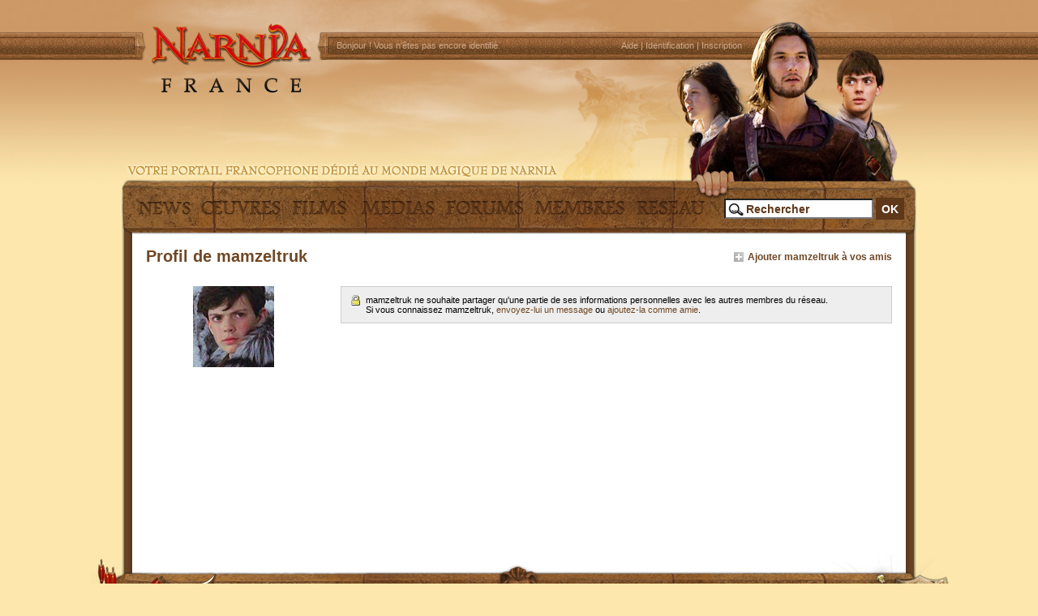

--- FILE ---
content_type: text/html; charset=UTF-8
request_url: http://www.lemondedenarnia.com/membres/voir_profil.php?membre=mamzeltruk
body_size: 3477
content:
<!DOCTYPE html PUBLIC "-//W3C//DTD XHTML 1.0 Transitional//EN" "http://www.w3.org/TR/xhtml1/DTD/xhtml1-transitional.dtd">
<html xmlns="http://www.w3.org/1999/xhtml">
<head>
<title>Narnia France | Membres | Page profil de mamzeltruk</title>

<meta http-equiv="Content-Type" content="text/html; charset=utf-8" />
<meta http-equiv="imagetoolbar" content="no" />

<meta name="keywords" content="" />
<meta name="description" content="Faites connaissance avec mamzeltruk en d&eacute;couvrant sa page profil et ses amis." />
<meta name="revisit-after" content="1 days" />
<meta name="robots" content="index,follow" />

<link rel="icon" type="image/x-icon" href="http://www.lemondedenarnia.com/favicon.ico" />
<link rel="shortcut icon" type="image/x-icon" href="http://www.lemondedenarnia.com/favicon.ico" />
<link rel="apple-touch-icon" href="http://www.pyxidis.fr/img/icones/icone_mobile_narnia.png"/>
<link rel="alternate" type="application/rss+xml" href="http://www.pyxidis.fr/news/rss/narnia-news.xml" title="Narnia France News RSS feed" />

<link rel="stylesheet" type="text/css" href="http://www.lemondedenarnia.com/include/style_common.css" media="screen" title="Narnia France - Styles de base" />
<link rel="stylesheet" type="text/css" href="http://www.lemondedenarnia.com/include/style_screen.css" media="screen" title="Narnia France - Sans styles" />
<link rel="stylesheet" type="text/css" href="http://www.lemondedenarnia.com/include/style_messages.css" />

<script language="javascript" type="text/javascript" src="http://www.pyxidis.fr/include/scripts.js"></script>
<script language="javascript" type="text/javascript" src="http://www.pyxidis.fr/include/javascripts/jquery-1.3.2.min.js"></script>
<script language="javascript" type="text/javascript" src="http://www.pyxidis.fr/include/javascripts/jquery.autocomplete.pack.js"></script>

<!--
****************************** Pyxidis.net ******************************

	This website is brought to you by Pyxidis Entertainment.
	Page last modified: Thu Jun. 02, 2011 12:01:16
	© 2005-2026 Narnia France / Pyxidis Entertainment

****************************** Pyxidis.net ******************************
-->

<script type="text/javascript">
	var _gaq = _gaq || [];
	_gaq.push(['_setAccount', 'UA-18095991-1']);
	_gaq.push(['_trackPageview']);
	(function(){
		var ga = document.createElement('script'); ga.type = 'text/javascript'; ga.async = true;
		ga.src = ('https:' == document.location.protocol ? 'https://ssl' : 'http://www') + '.google-analytics.com/ga.js';
		var s = document.getElementsByTagName('script')[0]; s.parentNode.insertBefore(ga, s);
	})();
</script>
</head>

<body>
<a name="top"></a>
<div id="container">
	<div id="header">
		<a name="top"></a>
		<ul class="invisible">
			<li><a accesskey="c" href="#content">Aller au contenu</a></li>
			<li><a accesskey="n" href="#menu">Aller au menu de navigation</a></li>
			<li><a accesskey="s" href="#content">Passer le menu de navigation</a></li>
			<li><a accesskey="4" href="#search">Aller &agrave; la recherche</a></li>
		</ul>

		<div id="banniere">
			<h1><a accesskey="1" href="http://www.lemondedenarnia.com/" title="Narnia France [Retour &agrave; la page d'accueil]"><span class="invisible">Narnia France</span></a></h1>
		</div>

		<div id="navigation">
			<h3>Connexion</h3>
			<ul>
				<li class="left">Bonjour ! <a href="http://www.lemondedenarnia.com/membres/login.php" title="Vous n'&ecirc;tes pas encore identifi&eacute;">Vous n'&ecirc;tes pas encore identifi&eacute;</a>.</li>
				<li class="right"><a accesskey="6" href="http://www.lemondedenarnia.com/site/aide.php" title="Aide">Aide</a> | <a href="http://www.lemondedenarnia.com/membres/login.php" title="Identification">Identification</a> | <a href="http://www.lemondedenarnia.com/membres/register.php" title="Inscription">Inscription</a></li>
			</ul>
		</div>
	</div>
	<div id="menu">
		<a name="menu"></a>
		<h3>Menu</h3>
		<ul class="liens_menu_niveau_2">
			<li><a href="http://www.lemondedenarnia.com/news/" title="News" class="lien_menu_news"><span class="invisible">News</span><!--[if IE 7]><!--></a><!--<![endif]-->
			<!--[if lte IE 6]><table><tr><td><![endif]-->
				<ul>
					<li><a href="http://www.lemondedenarnia.com/news/" title="Derni&egrave;res nouvelles">Derni&egrave;res nouvelles</a></li>
					<li><a href="http://www.lemondedenarnia.com/news/updates.php" title="Derni&egrave;res mises &agrave; jour">Derni&egrave;res mises &agrave; jour</a></li>
					<li><a href="http://www.lemondedenarnia.com/news/archives.php" title="Archives">Archives</a></li>
				</ul>
			<!--[if lte IE 6]></td></tr></table></a><![endif]-->
			</li>
			<li><a href="http://www.lemondedenarnia.com/livres/" title="Les &OElig;uvres" class="lien_menu_oeuvres"><span class="invisible">Les &OElig;uvres</span><!--[if IE 7]><!--></a><!--<![endif]-->
			<!--[if lte IE 6]><table><tr><td><![endif]-->
				<ul class="sous-menu_oeuvres">
					<li><a href="http://www.lemondedenarnia.com/livres/livre.php?id=1" title="Les Chroniques de Narnia : Le Neveu du Magicien">Le Neveu du Magicien</a></li>
					<li><a href="http://www.lemondedenarnia.com/livres/livre.php?id=2" title="Les Chroniques de Narnia : Le Lion, La Sorci&egrave;re Blanche et L'Armoire Magique">Le Lion, La Sorci&egrave;re Blanche et L'Armoire Magique</a></li>
					<li><a href="http://www.lemondedenarnia.com/livres/livre.php?id=3" title="Les Chroniques de Narnia : Le Cheval et son Ecuyer">Le Cheval et son Ecuyer</a></li>
					<li><a href="http://www.lemondedenarnia.com/livres/livre.php?id=4" title="Les Chroniques de Narnia : Le Prince Caspian">Le Prince Caspian</a></li>
					<li><a href="http://www.lemondedenarnia.com/livres/livre.php?id=5" title="Les Chroniques de Narnia : L'Odyss&eacute;e du Passeur d'Aurore">L'Odyss&eacute;e du Passeur d'Aurore</a></li>
					<li><a href="http://www.lemondedenarnia.com/livres/livre.php?id=6" title="Les Chroniques de Narnia : Le Fauteil d'Argent">Le Fauteil d'Argent</a></li>
					<li><a href="http://www.lemondedenarnia.com/livres/livre.php?id=7" title="Les Chroniques de Narnia : La Derni&egrave;re Bataille">La Derni&egrave;re Bataille</a></li>
					<li><a href="http://www.lemondedenarnia.com/livres/biographie.php" title="C.S. Lewis, le cr&eacute;ateur de Narnia">C.S. Lewis, le cr&eacute;ateur de Narnia</a></li>
					<li><a href="http://www.lemondedenarnia.com/livres/illustrations.php" title="Les Illustrations de Pauline Baynes">Les Illustrations de Pauline Baynes</a></li>
				</ul>
			<!--[if lte IE 6]></td></tr></table></a><![endif]-->
			</li>
			<li><a href="#" title="Les Films" class="lien_menu_films"><span class="invisible">Les Films</span><!--[if IE 7]><!--></a><!--<![endif]-->
			<!--[if lte IE 6]><table><tr><td><![endif]-->
				<ul class="sous-menu_films">
					<li class="chapitre-1"><a href="http://www.lemondedenarnia.com/films/narnia-1" title="Le Monde de Narnia - Chapitre 1 : Le Lion, La Sorci&egrave;re Blanche et L'Armoire Magique"><span class="invisible">Le Monde de Narnia - Chapitre 1 : Le Lion, La Sorci&egrave;re Blanche et L'Armoire Magique</span></a></li>
					<li><a href="http://www.lemondedenarnia.com/films/narnia-1/musique.php" title="Musique">Musique</a></li>
					<li><a href="http://www.lemondedenarnia.com/films/narnia-1/casting.php" title="L'&eacute;quipe du film">Casting</a></li>
					<li><a href="http://www.lemondedenarnia.com/films/narnia-1/anecdotes.php" title="Anecdotes">Anecdotes</a></li>
					<li class="chapitre-2"><a href="http://www.lemondedenarnia.com/films/narnia-2" title="Le Monde de Narnia - Chapitre 2 : Le Prince Caspian"><span class="invisible">Le Monde de Narnia - Chapitre 2 : Le Prince Caspian</span></a></li>
					<li><a href="http://www.lemondedenarnia.com/films/narnia-2/musique.php" title="Musique">Musique</a></li>
					<li><a href="http://www.lemondedenarnia.com/films/narnia-2/casting.php" title="L'&eacute;quipe du film">Casting</a></li>
					<li><a href="http://www.lemondedenarnia.com/films/narnia-2/anecdotes.php" title="Anecdotes">Anecdotes</a></li>
					<li class="chapitre-3"><a href="http://www.lemondedenarnia.com/films/narnia-3" title="Le Monde de Narnia - Chapitre 3 : L'Odyss&eacute;e du Passeur d'Aurore"><span class="invisible">Le Monde de Narnia - Chapitre 3 : L'Odyss&eacute;e du Passeur d'Aurore</span></a></li>
					<li><a href="http://www.lemondedenarnia.com/films/narnia-3/musique.php" title="Musique">Musique</a></li>
					<li><a href="http://www.lemondedenarnia.com/films/narnia-3/casting.php" title="L'&eacute;quipe du film">Casting</a></li>
					<li><a href="http://www.lemondedenarnia.com/films/narnia-3/anecdotes.php" title="Anecdotes">Anecdotes</a></li>
				</ul>
			<!--[if lte IE 6]></td></tr></table></a><![endif]-->
			</li>
			<li><a href="#" title="M&eacute;dias" class="lien_menu_medias"><span class="invisible">M&eacute;dias</span><!--[if IE 7]><!--></a><!--<![endif]-->
			<!--[if lte IE 6]><table><tr><td><![endif]-->
				<ul class="sous-menu_medias">
					<li><a href="http://www.lemondedenarnia.com/medias/photos/" title="Photos">Photos</a></li>
					<li><a href="http://www.lemondedenarnia.com/medias/videos/" title="Vid&eacute;os">Vid&eacute;os</a></li>
					<li><a href="http://www.lemondedenarnia.com/medias/goodies/" title="Goodies">Goodies</a></li>
					<li><a href="http://www.lemondedenarnia.com/medias/ecards/" title="E-Cards">E-Cards</a></li>
				</ul>
			<!--[if lte IE 6]></td></tr></table></a><![endif]-->
			</li>
			<li><a href="http://www.lemondedenarnia.com/forums/" title="Forums" class="lien_menu_forums"><span class="invisible">Forums</span></a></li>
			<li><a href="http://www.lemondedenarnia.com/membres/" title="Membres" class="lien_menu_membres"><span class="invisible">Membres</span><!--[if IE 7]><!--></a><!--<![endif]-->
			<!--[if lte IE 6]><table><tr><td><![endif]-->
				<ul class="sous-menu_membres">
					<li><a href="http://www.lemondedenarnia.com/membres/liste_membres.php" title="Liste des Fans">Liste des Fans</a></li>
					<li><a href="" title="Fan Arts &amp; Fan Fictions">Fan Arts &amp; Fan Fictions</a></li>
					<li><a href="" title="Groupes de Fans">Groupes de Fans</a></li>
				</ul>
			<!--[if lte IE 6]></td></tr></table></a><![endif]-->
			</li>
			<li><a href="#" title="R&eacute;seau" class="lien_menu_reseau"><span class="invisible">R&eacute;seau</span></a></li>
		</ul>

		<a name="search"></a>
		<div class="bloc_recherche">
			<script type="text/javascript">$().ready(function(){$("#recherche").autocomplete("/include/autocomplete.php",{selectFirst: true});});</script>
			<form method="get" action="http://www.lemondedenarnia.com/site/search.php" name="chercher">
				<fieldset>
					<legend>Recherchez sur Pyxidis</legend>
					<span class="invisible"><label for="recherche" accesskey="4">Effectuez une recherche dans notre base de donn&eacute;es :</label>&nbsp;</span>
					<input type="text" name="recherche" id="recherche" value="Rechercher" title="Votre recherche" onfocus="if(value=='Rechercher') this.value='';" class="input_recherche" />&nbsp;<input type="submit" name="submit" id="submit" value="OK" title="Valider" class="bouton_recherche" />
				</fieldset>
			</form>
		</div>
	</div>

	<div id="content_large">
		<a name="content"></a>
		<h2 class="titre">Profil de mamzeltruk</h2>
		<p class="absolute_panel_liens"><a href="amis.php?ajouter_ami=mamzeltruk&amp;affiche=demandes" title="Ajouter mamzeltruk &agrave; vos amis" class="icone_profil_ajouter">Ajouter mamzeltruk &agrave; vos amis</a></p>
		<div class="bloc">
			<div class="colonne_membre_gauche">
				<div class="avatar_membre_profil"><img src="http://www.pyxidis.fr/membres/avatars/selection/Edmund1.jpg" alt="Avatar de mamzeltruk" /></div>
			</div>
			<div class="colonne_membre_droite">
				<p class="bloc_locked">mamzeltruk ne souhaite partager qu'une partie de ses informations personnelles avec les autres membres du r&eacute;seau.<br />
			Si vous connaissez mamzeltruk, <a href="envoyer_message.php?destinataire=mamzeltruk&amp;sujet=Soyons%20amis%20!" title="Envoyez un message &agrave; mamzeltruk">envoyez-lui un message</a> ou <a href="amis.php?ajouter_ami=mamzeltruk&amp;affiche=demandes" onclick="return confirm('Voulez-vous ajouter mamzeltruk &agrave; vos amis ?')" title="Ajoutez mamzeltruk comme amie">ajoutez-la comme amie</a>.</p>
			</div>
		</div>
	</div>

	<div id="footer">
		<hr class="invisible" />
		<div class="footer_colonne_gauche">
			This website is not affiliated with or endorsed by <a href="http://www.walden.com/" class="nowrap" title="Walden Media">Walden Media</a>, <a href="http://www.waltdisneypictures.com/" class="nowrap" title="Walt Disney Pictures">Walt Disney Pictures</a>, <a href="http://www.foxmovies.com/" class="nowrap" title="The 20th Century Fox">The 20th Century Fox</a> or the C.S. Lewis Estate. 
		</div>
		<div class="footer_colonne_droite">
			<a href="http://www.lemondedenarnia.com/">Narnia France</a> <acronym title="Copyright">&copy;</acronym> 2005-2026 <a href="http://www.pyxidis.net/" title="Pyxidis.net">Pyxidis</a> - No copyright infringement intended <span class="invisible">| </span><a accesskey="8" href="http://www.lemondedenarnia.com/site/policy.php" title="Conditions d'utilisation" class="nowrap">Conditions d'utilisation</a> | <a accesskey="0" href="http://www.lemondedenarnia.com/site/accessibilite_web.php" title="Politique d'accessibilit&eacute;">Accessibilit&eacute;</a> | <a accesskey="9" href="http://www.lemondedenarnia.com/site/contact.php" title="Contacter le site">Contacter le site</a> | <a accesskey="2" href="http://www.lemondedenarnia.com/news/updates.php" title="Mises &agrave; jour">Mises &agrave; jour</a> | <a accesskey="3" href="http://www.lemondedenarnia.com/site/site_map.php" title="Plan du site">Plan du site</a>
		</div>
	</div>
</div>
</body>
</html>